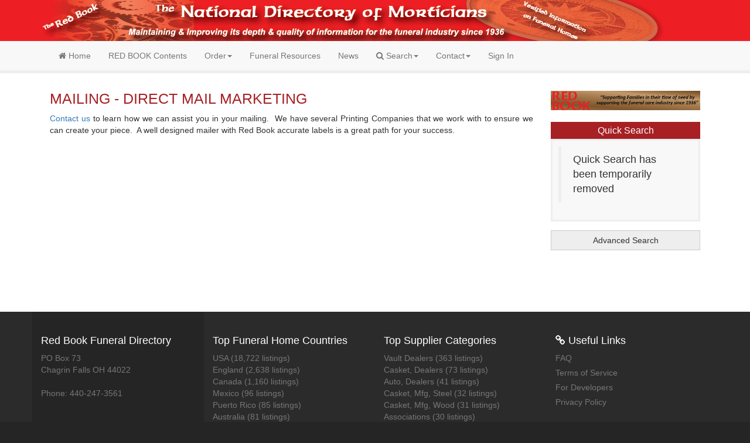

--- FILE ---
content_type: text/html; charset=utf-8
request_url: https://www.redbookfuneraldirectory.com/order/labels
body_size: 8658
content:

<!DOCTYPE html>
<html xmlns="http://www.w3.org/1999/xhtml">
<head><title>
	Redbook Funeral Directory :: Redbook Funeral Directory :: Order Labels
</title><link type="text/css" rel="stylesheet" media="all" href="//maxcdn.bootstrapcdn.com/bootstrap/3.3.6/css/bootstrap.min.css" /><link href="//fonts.googleapis.com/css?family=Open+Sans:400,700,600" rel="stylesheet" type="text/css" /><link type="text/css" rel="stylesheet" media="all" href="//maxcdn.bootstrapcdn.com/font-awesome/4.6.3/css/font-awesome.min.css" /><meta name="viewport" content="width=device-width, initial-scale=1.0" /><meta http-equiv="X-UA-Compatible" content="IE=Edge,chrome=1" /><link rel="shortcut icon" type="image/x-icon" href="../Resources/favicon.ico" /><link href="/Telerik.Web.UI.WebResource.axd?d=PMrIT5dOWaVYIcpFWUE4nOXIb11wdcYINZqjQF6DnHpuVA7IPw3ejIVvZ-oK-480lQ_Wm6PH3iM5yHpyPoasHhoATj-G29XOMox1Oq83J5Do_DbBq6VvbEENxON9s5lX0&amp;t=638840910637275692&amp;compress=1&amp;_TSM_CombinedScripts_=%3b%3b%7c637242794661140317%3a1b0f547c" type="text/css" rel="stylesheet" /></head>
<body id="ctl00_ctl00_body">
	<form method="post" action="./labels" id="aspnetForm">
<div class="aspNetHidden">
<input type="hidden" name="ctl00_ctl00_ctl13_TSSM" id="ctl00_ctl00_ctl13_TSSM" value="" />
<input type="hidden" name="__EVENTTARGET" id="__EVENTTARGET" value="" />
<input type="hidden" name="__EVENTARGUMENT" id="__EVENTARGUMENT" value="" />
<input type="hidden" name="__VIEWSTATE" id="__VIEWSTATE" value="Yhj35CJrjvtXN+Um0TXX0pXnRr/Wn8IsPZhBd0dp9SUj9r1QbVK7Ae0g4CtVU//jx7BTmTy6OBb8B1PThMhA5CSHlR2ZHxcBJ5Kg9RAZdWULf1/18IaxeMEqFddJD+OAGo5P366uB4ya0Klr6LKPS9lCXWOgpoe+blz51Bs9BhKxmqgLDcGWd9T+Ycl7o0Ky2w0ebfPuCl9krJcveBKW45F1QxUbZ+O/2dKOeLAWUNV1sAcqstDD7MrtRaD210uK9Sbr5yqzU7jXpHacgs5ZaRmiRGt8GnI6n4NOzpDpu4WBZj6vI1zo9XKshDykW52STuYHqMjtHTOKeEs7l8S+oDGfOUdpYwccak3M6JiRe2abPsmuEkBH68oM9MQUbDc2PmXDVUcn3u9ADW6/EMG/m7Ba0Si6OFyF1FsPTaQlw9r7h3b2oawf5y3hXo/C2KQbdj8nG520rQX5ml7ryY4WjlSUQLl2Fqye2QoYIxG996keg17+G43hBX9Dp4XQwXoF8I53ZsU84IBYZmnj6zganExOR73cvaQowrSSlfetfhZkxn+ye/NPfB+8OykomDOlckKdcrUNYi8yGOA1war5QwhgRafvd3AIVlPycDZwNDdRSwvRWXZsqlVqchWPrKgaE1UiIANUWvK9akXtjqdfXKrxbFkHeYMEjtitdM3GOlwWwX6ndKVMg72gFDpdZsYK2jsqn/fl6f6ZqVi/Ci0wBZ9ooJ3Ir5YQe9htfErcdcG+HagCbkBS1hEEBWSUFLasg7erC92fIaxmiVk51KWSU7MpLe6UbF9pEn/aLugDwxPT/3jexqarNtIPAnpEmiuW2JIB7y4tq8b8Nb/TZ0fArUNA0AtHz4I6S1fXrbOhtgSdRS7KcHAfQv6j4iZyhrIpjyTp0ZWRnDCQcd5ZhaMsgG76a807QCKGPm2Qv7BtY4E6kDNgoL1vcN7fQOAbtJS+Ao1igVupCqx4jny0TStI/smfszeLKNg9lyxlvVV5dgYJAG6h/6PKJw4rMkMI31D4w7Ywjh4rtYZgdTK3h/IqyA==" />
</div>

<script type="text/javascript">
//<![CDATA[
var theForm = document.forms['aspnetForm'];
if (!theForm) {
    theForm = document.aspnetForm;
}
function __doPostBack(eventTarget, eventArgument) {
    if (!theForm.onsubmit || (theForm.onsubmit() != false)) {
        theForm.__EVENTTARGET.value = eventTarget;
        theForm.__EVENTARGUMENT.value = eventArgument;
        theForm.submit();
    }
}
//]]>
</script>



<script src="/ScriptResource.axd?d=NJmAwtEo3Ipnlaxl6CMhvjr_wHjMtMHE4hNC_UoJRt1UePFKrZW93QLiCy4KA_B0N2NW6e721Qvg5JjBpyvOo9WIgROvMGpNUe_dSt-w5VZfir7C9mj6GVEY05v6VsM5ZSrrinpb0SXbBjzIm-aX_FTLm-3UTcWpDl5EmBQuN4U1&amp;t=5c0e0825" type="text/javascript"></script>
<script src="/ScriptResource.axd?d=dwY9oWetJoJoVpgL6Zq8OAME5XjK7ldy2FTYooFASdI9O2cLZrPfyaTMOWYXcSaYiHKmJMpM2yvJ0aMnHvxTEhIBMWskI6x49FO--A5__iwnicFdP1xz1YdnSv4joCCE-4V_Q8-7KfSPlqDYqzTZXDgEK1wRWDsdZdTgMCwjpJc1&amp;t=5c0e0825" type="text/javascript"></script>
<script src="/ScriptResource.axd?d=tUs9KHah7tF4UdNQrWivbTzmKCHccgGL3GqiL7OHT-n6N29GyqMN9jaaODRBnXDriHna79OFvDh4biYLXMNywoQAXd9uRKoMfrpnqSuSgPMW2bKoQ2QwgGt-3t2L6nnKpwv2nUlJBiOoPpKBDQDoUg2&amp;t=ffffffff93d1c106" type="text/javascript"></script>
<script src="/ScriptResource.axd?d=nv7asgRUU0tRmHNR2D6t1J23mRC4cqoOWw0K52ndjnMvP1T8CxHoj-49Feluxl5C-88pXLO5TZt1Vrz6N1_BeeM6hOkV0khqBCEKuCpCArEV5pvnaMJyWSZaXAugXr5-5qvHtCU_GwFFbFrWK_dq3Q2&amp;t=ffffffff93d1c106" type="text/javascript"></script>
<div class="aspNetHidden">

	<input type="hidden" name="__VIEWSTATEGENERATOR" id="__VIEWSTATEGENERATOR" value="4E8BA94C" />
	<input type="hidden" name="__EVENTVALIDATION" id="__EVENTVALIDATION" value="iP76S6r+d6d+p6yBxBeRpxqEy3ILdo2rKjui0c3gqmgozfJYO8EN6emS5pm0i/SfLPHKXID4VQ1W1GXVaXdofNm9mXnbBaSghX5iuQirkFGC6/Ny0Kou1JI2gNQ2Znic" />
</div>
		<script type="text/javascript">
//<![CDATA[
Sys.WebForms.PageRequestManager._initialize('ctl00$ctl00$ctl08', 'aspnetForm', [], [], [], 90, 'ctl00$ctl00');
//]]>
</script>


		
		<header>
			<div class="logo"></div>
			<div class="menu">
					<nav class="navbar navbar-default" id="ctl00_ctl00_tmenu" role="navigation" style="z-index:1009;">
	<div class="container">
		<div class="navbar-header">
			<button class="navbar-toggle" type="button" data-toggle="collapse" data-target=".tmenu"><span class="icon-bar"></span><span class="icon-bar"></span><span class="icon-bar"></span></button>
		</div><nav class="collapse navbar-collapse tmenu">
			<ul class="nav navbar-nav" role="menubar">
				<li role="menuitem"><a href="/"><i class="fa fa-home"></i> Home</a></li><li role="menuitem"><a href="/contents">RED BOOK Contents</a></li><li class="dropdown" role="menuitem"><a class="dropdown-toggle" data-toggle="dropdown" href="#" role="button">Order<span class="caret"></span></a><ul class="dropdown-menu" role="menu">
					<li role="menuitem"><a href="/order/book">Order a Book</a></li><li class="active" role="menuitem"><a href="/order/labels">Order Labels <span class="sr-only">(current)</span></a></li>
				</ul></li><li role="menuitem"><a href="/funeral-resources">Funeral Resources</a></li><li role="menuitem"><a href="/news">News</a></li><li class="dropdown" role="menuitem"><a class="dropdown-toggle" data-toggle="dropdown" href="#" role="button"><i class="fa fa-search"></i> Search<span class="caret"></span></a><ul class="dropdown-menu" role="menu">
					<li role="menuitem"><a href="/directory/search">Funeral Homes</a></li><li role="menuitem"><a href="/directory/supplies">Supplies</a></li>
				</ul></li><li class="dropdown" role="menuitem"><a class="dropdown-toggle" data-toggle="dropdown" href="#" role="button">Contact<span class="caret"></span></a><ul class="dropdown-menu" role="menu">
					<li role="menuitem"><a href="/contact">Contact Us</a></li><li role="menuitem"><a href="/corrections">Corrections</a></li>
				</ul></li><li role="menuitem"><a href="/member/login.aspx">Sign In</a></li>
			</ul>
		</nav>
	</div>
</nav>
			</div>
		</header>
		

		<div class="body">
			<div class="container">
				
	<div class="col-md-9 main">
		
	<div id="ctl00_ctl00_cp_cp_Text" class="cmsText" style="width:100%;">
	<h1>Mailing - Direct MAIL Marketing </h1>
<p><a href="https://www.redbookfuneraldirectory.com/contact" target="_self">Contact us</a> to learn how we can assist you in your mailing.&nbsp; We have several Printing Companies that we work with to ensure we can create your piece.&nbsp; A well designed mailer with Red Book accurate labels is a great path for your success.</p>
</div>

	</div>
	<div class="col-md-3 quickSearch">
		<span id="ctl00_ctl00_cp_ctl00_QuickSearch"><div id="ctl00_ctl00_cp_ctl00_QuickSearch_view">
	<div id="ctl00_ctl00_cp_ctl00_QuickSearch_view_car" class="qsCarousel carousel" data-ride="carousel" data-interval="5000">
		<div class="carousel-inner" role="listbox">
			<div class="item active">
				
				<a class="itm" style='background-image:url(/Documents/QuickSearch/ea04e74e-e550-429c-8646-213be47aa990.png)' href='' target="REDBOOK"></a>
			
			</div>
		</div>
	</div>
</div></span>

		<div class="searchbar">
			<h3>Quick Search</h3>
			<div class="qs">
				<blockquote>Quick Search has been temporarily removed</blockquote>

			</div>
		</div>
		<a class="btn btn-default btn-block" href="../Directory/Search.aspx">Advanced Search</a>
		<div class="text">
			<div id="ctl00_ctl00_cp_SearchBottom" class="cmsText" style="width:100%;">
	
</div>
		</div>
		<div role="dialog" aria-hidden="true" data-keyboard="true" data-backdrop="true" id="ctl00_ctl00_cp_TOSModal" tabindex="-1" class="modal fade">
	<div class="modal-dialog">
		<div class="modal-content">
			<div class="modal-header">
				<button class="close" type="button" data-dismiss="modal" aria-hidden="true">&times;</button><h4 class="modal-title" id="ctl00_ctl00_cp_TOSModal_ht">
					Terms of Service
				</h4>
			</div><div class="modal-body" id="ctl00_ctl00_cp_TOSModal_body">
				
				<div id="ctl00_ctl00_cp_TOSModal_ctl01_TOSText" class="cmsText" style="width:100%;">
					<h1 style="text-align: center;">National Directory of Morticians Inc. Terms &amp; Conditions for&nbsp;RedBookFuneralDirectory.com&nbsp;<br />
<small>(Publishers of THE RED BOOK)</small></h1>
<p style="text-align: center;"><strong>TERMS &amp; CONDITIONS FOR USE OF NATIONAL DIRECTORY OF MORTICIANS Inc.,<br />
Red Book Online Funeral Directory</strong></p>
<p style="text-align: left;">By submitting a search for a funeral home and/or funeral industry company, The National Directory of Morticians, herein referred to as NDM and/or its list Broker, and you herein after referred to as Customer, agree to the following terms and conditions.</p>
<h2 style="text-align: center;">LIMITED LICENSE FOR USE OF ELECTRONIC INFORMATION</h2>
<p style="text-align: left;">Customer agrees not to sell, lease, lend or otherwise distribute any part or in any format of the information provided by NDM to any other individual or entity.</p>
<h4 style="text-align: center;">Authorized Use: </h4>
<p style="text-align: left;">NDM grants Customer, nontransferable and nonexclusive license to possess and use of information provided by NDM Inc. for Customer's own purposes.</p>
<h4 style="text-align: center;"><span style="line-height: 1.42857;">Unauthorized Use:&nbsp;</span></h4>
<ol>
    <li style="text-align: left;"><span style="line-height: 1.42857;">&nbsp;</span><span style="line-height: 1.42857;">Any use other than described in Authorized Use and/or Customer Responsibilities is an Unauthorized Use and will result in legal prosecution to the fullest extent and to include but not limited to Penalties for Unauthorized Use Paragraph.<br />
    <br />
    </span></li>
    <li style="text-align: left;">Customer understands collected information for purposes of marketing device, database gathering vehicle, classified directory, direct mail marketing or for advertising conveyed by telephonic, mechanical or electronic means is unauthorized and will result in legal prosecution to the fullest extend and to include but not limited to Penalties for Unauthorized Use Paragraph.</li>
</ol>
<p>&nbsp;</p>
<h4 style="text-align: center;">Customer Responsibilities:</h4>
<p>Customer understands it is an express condition of this Agreement that in using the NDM Information that any use of said Information that competes with NDM, including but not limited to electronic, paper, telephonic, mail list and/or rental services, will result in legal prosecution to the fullest extent and to include but not limited to Penalties for Unauthorized Use paragraph.</p>
<p>Except to the extent specifically authorized in writing by NDM, Customer cannot share, sell or otherwise distribute the NDM Information and Customer is responsible to NDM for any unauthorized use of information. Customer agrees and warrants that: a) Customer will not provide access to any portion of the NDM information to any unauthorized party without the prior written consent of NDM; b) Customer shall use best efforts to prevent the misuse and unauthorized use of the NDM information; c) Customer shall not name NDM or its affiliated companies or refer to the use of NDM information in any advertisements, promotional or marketing material; and d) Customer shall indemnify and hold harmless NDM, its affiliated companies and their respective officers, employees and agents ("Indemnified Parties") against any loss, liability, damage, cost or expense (including, but not limited to, reasonable attorneys' fees and legal costs) suffered or incurred by any Indemnified Party, arising out of or in any way related to Customer use of the NDM Materials or the breach of this Agreement.</p>
<h4 style="text-align: center;">Penalties for Unauthorized Use:</h4>
<p>For each unauthorized use or distribution mentioned in the preceding paragraphs of any information furnished under this agreement, Customer agrees to pay, but is not limited to paying, NDM an amount equal to NDM normal Electronic Mailing Label charges at the time of such use, plus a 1000% penalty payment, plus any and all moneys collected by the Customer for the unauthorized use. Customer further agrees to reimburse NDM for all damages, court costs and attorney's fees incurred in obtaining relief and/or compensation for unauthorized use of any labels by Customer and/or to any parties the Customer distributed. For all other breaches of this agreement by Customer, The National Directory of Morticians shall have all remedies afforded by applicable law.</p>
<h4 style="text-align: center;">WARRANTIES AND LIMITATION OF LIABILITIES</h4>
<p>
All information is taken by Customer as is and NDM MAKES NO WARRANTY, EXPRESSED OR IMPLIED, OF MERCHANTABILITY OR OF FITNESS FOR ANY PARTICULAR PURPOSE regarding information or counts.</p>
<p>NDM makes no warranty on its information and Customer agrees to be responsible for determining that all information provided by NDM is sufficiently accurate for Customer's use.</p>
<h4 style="text-align: center;">GENERAL</h4>
<p>This policy may be amended from time to time at the sole discretion of NDM.</p>
<p>This Agreement shall be governed and construed by the laws of the State of Ohio, United States of America without regard to any conflicts of law principles. Additionally, any action relating to any provision of this Agreement or Customer use of NDM Labels shall be in a court located within Geauga County, Ohio, United States of America.</p>
<p style="text-align: center;"><strong>THE NATIONAL DIRECTORY OF MORTICIANS, Inc.<br />
P.O. BOX 73 ~ CHAGRIN FALLS, OHIO 44022 (440) 247-3561 FAX (440) 247-0164</strong></p>
				</div>
			
			</div><div class="modal-footer">
				
				<input type="submit" name="ctl00$ctl00$cp$TOSModal$ctl02$ctl00" value="Close" onclick="$(&#39;#ctl00_ctl00_cp_TOSModal&#39;).modal(&#39;hide&#39;); return false;" class="btn btn-warning" />
			
			</div>
		</div>
	</div>
</div>
		<script type="text/javascript">
			function doTOS() {
				$find("ctl00_ctl00_cp_TOSModal").show();
			}
		</script>
	</div>

			</div>
		</div>

		
		<footer>
			<div class="container">
				<div class="row">
					<div class="col-md-3 addr">
						<h4>Red Book Funeral Directory</h4>
						<address>
						PO Box 73<br />Chagrin Falls OH 44022
						</address>
						<p>Phone: 440-247-3561</p>
					</div>
					<div class="col-md-3">
						<h4>Top Funeral Home Countries</h4>
						<ul><li>USA (18,722 listings)</li><li>England (2,638 listings)</li><li>Canada (1,160 listings)</li><li>Mexico (96 listings)</li><li>Puerto Rico (85 listings)</li><li>Australia (81 listings)</li></ul>
					</div>
					<div class="col-md-3">
						<h4>Top Supplier Categories</h4>
						<ul><li>Vault Dealers (363 listings)</li><li>Casket, Dealers (73 listings)</li><li>Auto, Dealers (41 listings)</li><li>Casket, Mfg, Steel (32 listings)</li><li>Casket, Mfg, Wood (31 listings)</li><li>Associations (30 listings)</li></ul>
					</div>
					<div class="col-md-3">
						<h4>&#xf0c1; Useful Links</h4>
						<a href="../faq">FAQ</a><a href="../terms-of-service">Terms of Service</a><a href="../for-developers">For Developers</a><a href="../PrivacyPolicy.aspx">Privacy Policy</a>
					</div>
				</div>
			</div>
			<div class="copyright">
				Copyright &#xf1f9; 1936 - 2026 The National Directory of Morticians. All rights reserved.
			</div>
		</footer>
		

		
	

<script src="//ajax.googleapis.com/ajax/libs/jquery/2.2.4/jquery.min.js" type="text/javascript"></script>
<script src="//maxcdn.bootstrapcdn.com/bootstrap/3.3.6/js/bootstrap.min.js" type="text/javascript"></script>
<script src="/WebResource.axd?d=XvQxmsOEkPXXRJwIY-kA-qdcGq0zWjU_sO4w23x4dQOg1q5s2lyoNctpmMJeQs7GpFnxu2HzwpxNWPRK2-fUzLMAjSTxBfeOjKWwp0aK5aiM84MUoR-ROu5F_c-hUQ_rUctjHDS9XCZfqnbEuhTa7JEL5_usi19YFqV80z9pLQE1&amp;t=637323913035106577" type="text/javascript"></script>
<script src="/WebResource.axd?d=6-GIF_HKDb1GqIIvuRjXQLSPBwQbEABqeEczt_GH7QkJcUggRMhaCRwY3zU9ESj4pAwPFA-TYgGpXQxj_8Fxs6BwF0omYvy9uyyPCFxn6aO1GqjmWn6OZUae1Wd-4iGec_Ij8TqLhHbe-HB_qe1zYKzXSPVI7hqpTpi_HYIxIgk1&amp;t=637323913035106577" type="text/javascript"></script>
<script type="text/javascript">
//<![CDATA[
;(function() {
                        function loadHandler() {
                            var hf = $get('ctl00_ctl00_ctl13_TSSM');
                            if (!hf._RSSM_init) { hf._RSSM_init = true; hf.value = ''; }
                            hf.value += ';|637242794661140317:1b0f547c';
                            Sys.Application.remove_load(loadHandler);
                        };
                        Sys.Application.add_load(loadHandler);
                    })();Sys.Application.add_init(function() {
    $create(DecisiveComputing.Carousel, null, null, null, $get("ctl00_ctl00_cp_ctl00_QuickSearch_view_car"));
});
Sys.Application.add_init(function() {
    $create(DecisiveComputing.Modal, null, null, null, $get("ctl00_ctl00_cp_TOSModal"));
});
//]]>
</script>
</form>
</body>
</html>


--- FILE ---
content_type: text/css
request_url: https://www.redbookfuneraldirectory.com/Telerik.Web.UI.WebResource.axd?d=PMrIT5dOWaVYIcpFWUE4nOXIb11wdcYINZqjQF6DnHpuVA7IPw3ejIVvZ-oK-480lQ_Wm6PH3iM5yHpyPoasHhoATj-G29XOMox1Oq83J5Do_DbBq6VvbEENxON9s5lX0&t=638840910637275692&compress=1&_TSM_CombinedScripts_=%3b%3b%7c637242794661140317%3a1b0f547c
body_size: 4123
content:
/* START  */
body{font-family:Verdana,Helvetica,"Open Sans",Arial,sans-serif,FontAwesome;margin:0;background-color:#252525;}body.embed{background-color:#fff !important;margin:20px !important;}h1{font-size:1.8em;text-transform:uppercase;color:#a72024;}h1:first-child{margin-top:0;padding-top:0;}h2{font-size:1.5em;text-transform:uppercase;}span.red{color:#a72024;}.demphasize{font-size:11px;color:#777;}.last{margin-bottom:15px;}.color{color:#fff !important;}.color a{color:#fff !important;}.color.red{background-color:#a72024 !important;}.color.gray{background-color:#777 !important;}.color.green{background-color:#5cb85c !important;}.color.blue{background-color:#5bc0de !important;}.color.yellow{background-color:#f0ad4e !important;}.color.black{background-color:#252525 !important;}header{padding-bottom:30px;background-color:#fff;}header .logo{text-align:center;background-color:#ed1f24;background-image:url('Resources/../Documents/Banner.png');background-repeat:no-repeat;background-position:top center;min-height:70px;}header .menu{min-height:50px;background-color:#f8f8f8;border-bottom:solid 5px #eee;z-index:10000;}header .menu .navbar{margin-bottom:0;border:none;background-color:transparent;}header .menu .navbar.navbar-default .navbar-nav>.active>a,header .menu .navbar.navbar-default .navbar-nav>.active>a:focus,header .menu .navbar.navbar-default .navbar-nav>.active>a:hover{background-color:#eee;}header.member .menu{background-color:#252525;background-repeat:repeat-x;min-height:50px;border:none;z-index:100000;}header.member .menu .navbar.navbar-inverse{background-image:url('Resources/MenuBk.png');background-repeat:repeat-x;border:none !important;z-index:100001;}header.member .menu .navbar.navbar-inverse .navbar-brand{padding-top:0 !important;padding-bottom:0 !important;}header.member .menu .navbar.navbar-inverse .navbar-text{margin:0;background-color:transparent !important;}header.member .menu .navbar.navbar-inverse .navbar-text a{color:#eee !important;cursor:default;}header.member .menu .navbar.navbar-inverse .navbar-text a:hover{background-color:transparent !important;}header.member .menu .navbar.navbar-inverse .navbar-nav>li>a{color:#fff !important;}header.member .menu .navbar.navbar-inverse .navbar-nav>li>a:hover,header.member .menu .navbar.navbar-inverse .navbar-nav>li>a:focus{color:#333;background-color:#a72024 !important;}header.member .menu .navbar.navbar-inverse nav.navbar-collapse.mnu.collapse.in{background-color:#777;}header.member .menu .navbar.navbar-inverse .dropdown-menu{background-color:#eee;}header.member .menu .navbar.navbar-inverse .dropdown-menu .divider{background-color:rgba(0,0,0,.15);}footer{border-top:solid 30px #fff;color:#777;background-color:#2b2b2b;}footer a{color:#777;display:block;margin-bottom:5px;}footer a:hover,footer a:active{color:#fff;}footer .col-md-3{padding-top:40px;padding-bottom:15px;}footer .col-md-3 h4{color:#fff;margin-top:0;padding-top:0;}footer .col-md-3.addr{background-color:#252525;padding-bottom:55px;}footer .copyright{text-align:center;font-size:11px;border-top:solid 1px #777;padding:15px;background-color:#252525;}footer .copyright a{display:inline;}footer ul{list-style-type:none;margin:0;padding:0;}.body{position:relative;background-color:#fff;}.body h1,.body h2,.body h3,.body h4{text-align:left;}.body .main{position:relative;}.body .quickSearch .searchbar{position:relative;margin-bottom:15px;}.body .quickSearch .searchbar h3{font-size:16px;text-align:center;background-color:#a72024;color:#fff;padding:6px;margin:0;}.body .quickSearch .searchbar h3 em{display:inline-block;color:#eee;padding-right:5px;}.body .quickSearch .searchbar .qs{padding:10px;background-color:#f8f8f8;border:solid 3px #eee;}.body .quickSearch .searchbar .qs .row{margin-left:-5px;margin-right:-5px;}.body .quickSearch .searchbar .qs .row .col-xs-6{padding-right:5px;padding-left:5px;}.body .quickSearch .searchbar .qs em{display:block;margin-bottom:10px;}.body .quickSearch .searchbar .qs .checkbox{margin-bottom:15px;}.body .quickSearch .text{margin-top:25px;}.body .carousel{position:relative;}.body .carousel.qsCarousel{margin-bottom:20px;}.body .carousel.qsCarousel .item .itm{display:block;width:100%;padding-top:12.8%;background-color:#eee;background-size:contain;background-position:center;background-repeat:no-repeat !important;}.body .carousel.qsCarousel .carousel-control{width:10%;}.body .carousel.qsCarousel .carousel-control .glyphicon{font-size:20px;margin-top:-10px;}.body .smaller{font-size:smaller;}.body .toc{margin-bottom:10px;}.body .toc a{margin-bottom:10px;display:inline-block;}.body .contentItem .return{display:block;margin-top:25px;}.body .itemLink{color:#333 !important;}.body .itemLink h2{margin-bottom:0;padding-bottom:0;}.body .itemLink .dt{color:#777;display:block;margin:3px 0 4px 0;padding:0;}.body .itemLink .dt em{font-size:smaller;display:inline-block;padding-right:5px;}.body .results ul{list-style-type:none;margin:0;padding:0;}.body .results ul li{margin:25px 0 0 0;}.body .results ul li .alert p{margin-top:10px;text-align:center;}.body .results ul li .alert p em{font-weight:700;}.body .results ul li img{float:right;width:125px;height:125px;margin:2px;overflow:hidden;background-color:#fff;border:solid 1px #2b2b2b;margin-left:15px;}.body .results ul li h2{margin:0 0 3px 0;padding:0;font-size:16px;}.body .results ul li address{padding:0;margin:0;}.body .results ul li span.link{cursor:pointer;color:#428bca;font-style:italic;}.body .results ul li span.link:hover{text-decoration:underline;}.body .results ul li p{margin:0 0 5px 0;}.body .results ul li p:last-child{padding-bottom:0;margin-bottom:0;}.body .results ul li.bold{background-color:#eee;padding:10px;}.body .results ul li.bold h2{color:#a72024;}.body .results ul li.profile{min-height:140px;}.body .results ul li.sep{text-align:center;background-color:#2b2b2b;padding:0;margin-top:30px;height:1px;}.body .results ul li.sep em{display:inline-block;margin-left:auto;margin-right:auto;background-color:#fff;padding:0 5px 0 5px;position:relative;top:-10px;}.body .stripe{border-bottom:solid 2px #e3e3e3;border-top:solid 2px #e3e3e3;padding:8px;text-align:center;}.body .stripe.b{border-top:0;}.body .stripe.mb{margin-bottom:10px;}.body .stripe section.inline{display:inline-block;margin:0 20px 0 20px;padding:0;}.body .stripe .form-inline{margin-bottom:0;}.body .thumbList div a{color:#333;}.body .thumbList div a:hover{text-decoration:none;}.body .thumbList div a.btn-primary{color:#fff;}.body .thumbList div.item{width:100%;border:solid 1px #e3e3e3;background-color:#f5f5f5;margin-bottom:20px;text-align:left;padding:0;cursor:pointer;}.body .thumbList div.item p{margin-bottom:6px;}.body .thumbList div.item p:last-child{margin-bottom:0;padding-bottom:0;}.body .thumbList div.item p.notes{font-size:13px;}.body .thumbList div.item .content{padding:8px;}.body .thumbList div.item .content ul.aff{list-style-type:none;font-size:13px;margin:0 0 6px 0;padding:0;}.body .thumbList div.item .content ul.aff li:before{content:"";display:inline-block;padding-left:-15px;width:15px;}.body .thumbList div.item .hdr{background-color:#5cb85c;color:#fff;padding:8px;}.body .thumbList div.item .hdr.success{background-color:#5cb85c;}.body .thumbList div.item .hdr.info{background-color:#5bc0de;}.body .thumbList div.item .hdr.danger{background-color:#881524;}.body .thumbList div.item .hdr.warning{background-color:#f0ad4e;}.body .thumbList div.item .hdr .checkbox{margin:0;}.body .thumbList div.item .ftr{background-color:#e3e3e3;padding:8px;font-size:12px;}.body .tasks td p{line-height:normal;margin-bottom:3px;}.cmsText{position:relative;min-height:50px;text-align:justify;}.cmsText h1:first-child{margin-top:0;padding-top:0;}.cmsText .missing{color:#a72024;}.form{position:relative;min-height:50px;}.form span.glyphicon{color:#a72024;display:inline-block;padding-left:3px;font-size:12px;}.form textarea{min-height:100px;}.form h4{border-top:solid 2px #e3e3e3;border-bottom:solid 2px #e3e3e3;padding:5px 0;}.form.grid .btn-toolbar{text-align:right;}.form.grid .btn-toolbar .btn{float:none;}.form .btn-toolbar{text-align:right;}.form .btn-toolbar .btn{float:none;margin-bottom:5px;}.form.login .btn-toolbar{text-align:left;}.form .tos{text-align:right;font-size:12px;}.form .tos div.checkbox{display:inline-block;padding-right:5px;}.form .tos a{cursor:pointer;}.form .dropdown-menu li label.checkbox{margin:2px 20px !important;}.form label{display:block;}.form label.control-label span{font-style:italic;font-size:smaller;font-weight:normal;}.form label.checkbox-inline,.form label.radio-inline{display:inline-block;}.form-inline{margin-bottom:15px;text-align:center;}.form-inline.l{text-align:left;}.form-inline .form-group{margin-left:10px;}.form-inline .form-group:first-child{margin-left:0;}.form-inline .form-group label{display:inline-block;padding-right:5px;}.form-inline .form-group div[multiple=multiple]{display:inline-block;}.form-inline .btn{margin-left:10px;}.form-inline .RadPicker{display:inline-block;width:150px !important;}.form-inline .RadInput{display:inline-block !important;width:150px !important;}.form-inline .chklist{width:200px;display:inline-block;text-align:left;}.form-inline .chklist .input-group-btn{width:1%;}.form-inline .chklist .dropdown-menu{width:auto !important;}.form-inline .RadUpload{display:inline-block;}.form-horizontal .form-control-static.control-label{text-align:left;}.form-control{border-radius:0;}.alert{border-radius:0;padding:10px;}.btn{border-radius:0 !important;}.btn.btn-default{background-color:#eee;}.btn.btn-primary{background-color:#a72024;border-color:#a72024;}.btn.btn-success{background-color:#5cb85c;border-color:#5cb85c;}.btn.btn-warning{background-color:#f0ad4e;border-color:#f0ad4e;}.btn.btn-info{background-color:#5bc0de;border-color:#5bc0de;}.btn.btn-danger{background-color:#881524;border-color:#881524;}.table{margin-bottom:0;border:0;}.table thead th{background-color:#a72024;color:#fff;border-left:none;border-right:none;}.table thead th.rgSorted{background-color:#881524 !important;}.table thead th.rgSorted.desc a::after{content:" " !important;}.table thead th.rgSorted.asc a::after{content:" " !important;}.table thead th a{color:#fff;}.table tr td{border-left:none;border-right:none;border-bottom:0;}.table tr td p{margin-bottom:5px;}.table tr td h4{margin:0;padding:0;display:inline-block;font-size:16px;}.table tr td h4 a{cursor:pointer;}.table tr td .ph{white-space:nowrap;}.table tr.sel td{font-weight:bold;}.table tr.sel td h4{font-weight:bold;}.table .rgCommandCell{border:none !important;padding:0 0 8px 0 !important;}.table.rowSel td{cursor:pointer !important;}.panel{border-radius:0;}.panel .panel-heading{border:none;border-radius:0;}.panel .panel-heading a{color:#fff;}.panel.panel-primary{border-color:#a72024;}.panel.panel-primary .panel-heading{background-color:#a72024;color:#fff;}.panel.panel-success{border-color:#5cb85c;}.panel.panel-success .panel-heading{background-color:#5cb85c;color:#fff;}.panel.panel-warning{border-color:#f0ad4e;}.panel.panel-warning .panel-heading{background-color:#f0ad4e;color:#fff;}.panel td.rgCommandCell{padding:10px !important;}.panel .table thead th{background-color:#fff;color:#333;font-weight:bold;border-bottom:solid 1px #e3e3e3;border-top:solid 2px #e3e3e3;}.input-group-addon{border-radius:0;}.well{padding:8px;border-radius:0;}.contextMenu li em.fa{color:#5bc0de;}.contextMenu li a{cursor:pointer;}.modal .modal-content{border-radius:0;}.modal .modal-content .modal-header{border:none;background-color:#a72024;color:#fff;}.modal .modal-content .modal-header h4{border:none !important;}.modal .modal-content .modal-header button.close{color:#fff;opacity:.9;}.modal .modal-content .modal-footer{background-color:#f8f8f8;}.modal .modal-content .modal-footer .btn-toolbar{text-align:right;display:inline-block;}.nav.nav-tabs{border-bottom-color:#a72024;}.nav.nav-tabs li a{border-radius:0;border-color:#e3e3e3;border-bottom-color:#a72024;background-color:#f5f5f5;}.nav.nav-tabs li.active a{background-color:#a72024;color:#fff;}.RadInput,.RadInput_Bootstrap{display:block !important;font-family:Verdana,Helvetica,"Open Sans",Arial,sans-serif,FontAwesome !important;width:100% !important;}.RadInput .riTextBox,.RadInput_Bootstrap .riTextBox{border-radius:0 !important;}.RadInput .riTextBox.fw,.RadInput_Bootstrap .riTextBox.fw{width:100% !important;}.RadComboBox{display:block !important;width:100% !important;font-family:Verdana,Helvetica,"Open Sans",Arial,sans-serif,FontAwesome !important;}.RadComboBox .rcbInputCell,.RadComboBox .rcbArrowCell{border-radius:0 !important;}.RadComboBox .rcbInput{font-family:Verdana,Helvetica,"Open Sans",Arial,sans-serif,FontAwesome !important;}.RadComboBox .rcbInner{border-radius:0 !important;}.RadComboBox .rcbActionButton{border-radius:0 !important;background-color:#f5f5f5 !important;}.RadComboBox .rcbActionButton .t-font-icon{font-family:FontAwesome !important;}.RadComboBox .rcbActionButton .t-font-icon:before{font-family:FontAwesome;}.RadComboBox .rcbActionButton .t-font-icon.t-i-arrow-down:before{content:"" !important;}.RadComboBoxDropDown{font-family:Verdana,Helvetica,"Open Sans",Arial,sans-serif,FontAwesome !important;}.RadPicker .rcCalPopup,.RadPicker_Bootstrap .rcCalPopup{border-radius:0 !important;background-color:#f5f5f5;padding:0 8px;}.RadGrid{border:none !important;}.RadGrid .rgCommandCell{border:none !important;padding:0 0 8px 0 !important;}.RadGrid thead th{padding:8px !important;}.RadGrid thead th.rgSorted{background-color:#881524 !important;}.RadGrid .rgRow>td,.RadGrid .rgAltRow>td,.RadGrid .rgFooter>td{padding:8px !important;}.RadUpload .ruFakeInput{border-radius:0 !important;height:34px !important;padding:6px 12px !important;line-height:1.42857143 !important;font-size:14px !important;font-family:Verdana,Helvetica,"Open Sans",Arial,sans-serif,FontAwesome !important;}.RadUpload .ruButton{padding:6px 12px !important;font-size:14px !important;font-family:Verdana,Helvetica,"Open Sans",Arial,sans-serif,FontAwesome !important;line-height:1.42857143 !important;border-radius:0 !important;background-color:#5cb85c !important;border-color:#5cb85c !important;color:#fff !important;height:34px !important;}.dropZone{margin:10px 0 15px 0;padding:15px;background-color:#5cb85c;color:#fff;}.RadTreeView{font-family:Verdana,Helvetica,"Open Sans",Arial,sans-serif,FontAwesome !important;}.ebookSearch{position:relative;}.ebookSearch .menu .input-group-btn{background-color:#eee;border:solid 1px #ccc;border-right:none;padding:0 5px;}.ebookSearch .menu .input-group-addon{padding:0;border:none;}.ebookSearch .menu .input-group-addon button.btn{border-left:0;}.ebookTOC a,.ebookTOC span{display:block;color:#333;}.ebookTOC a.bold,.ebookTOC span.bold{font-weight:bold;}.ebookTOC a.bold.fh,.ebookTOC span.bold.fh{font-size:larger;margin-top:5px;}.ebookTOC a.indent.one,.ebookTOC span.indent.one{margin-left:25px;}.ebookTOC a.indent.two,.ebookTOC span.indent.two{margin-left:50px;}.ebookHeader{margin-bottom:10px;padding-bottom:5px;border-bottom:solid 1px #e3e3e3;}.ebookHeader h3{text-align:right;margin-top:15px;margin-bottom:0;}.ebookWrapper .nav{font-size:smaller;}.ebookWrapper .nav.nav-pills{margin-bottom:20px;}.ebookWrapper .nav.nav-pills li a{border-radius:0;color:#a72024;cursor:pointer;}.ebookWrapper .nav.nav-pills li.active a{background-color:#a72024;color:#fff;}.ebookWrapper .ebook{width:100%;font-size:12px;}.ebookWrapper .ebook .bold{font-weight:bold;}.ebookWrapper .ebook .italic{font-style:italic;}.ebookWrapper .ebook .page{position:relative;}.ebookWrapper .ebook .page .column{overflow:hidden;position:relative;}.ebookWrapper .ebook .page .ad{display:flex;-ms-flex-wrap:nowrap;-webkit-flex-wrap:nowrap;flex-wrap:nowrap;cursor:pointer;position:relative;margin-bottom:8px;}.ebookWrapper .ebook .page .ad .col2{float:right;}.ebookWrapper .ebook .page .ad .content{-ms-flex:1;-webkit-flex:1;flex:1;}.ebookWrapper .ebook .page .ad:hover{background-color:#f5f5f5 !important;}.ebookWrapper .ebook .page .filler .col2{float:right;}.ebookWrapper .ebook .page .cont{font-size:11px;font-weight:bold;font-style:italic;}.ebookWrapper .ebook .page .cont .area{display:inline-block;float:right;}.ebookWrapper .ebook .page .country{border-top:solid 3px #333;border-bottom:solid 3px #333;display:table;font-weight:bold;width:100%;}.ebookWrapper .ebook .page .country span{display:table-row;}.ebookWrapper .ebook .page .country span :first-child{display:table-cell;text-align:center;}.ebookWrapper .ebook .page .country .name span{vertical-align:bottom;font-size:20px;padding:0 5px;}.ebookWrapper .ebook .page .country .name.only span{vertical-align:middle;}.ebookWrapper .ebook .page .country .code{text-align:center;}.ebookWrapper .ebook .page .state{border-top:solid 3px #333;border-bottom:solid 3px #333;padding:10px 0;overflow:hidden;cursor:pointer;}.ebookWrapper .ebook .page .state:hover{background-color:#f5f5f5 !important;}.ebookWrapper .ebook .page .state .name{text-align:center;font-weight:bold;font-size:20px;padding:0 5px;display:block;}.ebookWrapper .ebook .page .state .assn{font-size:8pt;font-weight:bold;display:block;text-align:center;}.ebookWrapper .ebook .page .state .assn p{margin:0;padding:0;}.ebookWrapper .ebook .page .city{padding:3px 0;cursor:pointer;}.ebookWrapper .ebook .page .city:hover{background-color:#f5f5f5 !important;}.ebookWrapper .ebook .page .city .name{font-weight:bold;}.ebookWrapper .ebook .page .city .name span{display:inline-block;text-align:right;padding-right:5px;width:35px;}.ebookWrapper .ebook .page .city .name em{font-weight:normal;font-style:italic;}.ebookWrapper .ebook .page .city .area{float:right;font-weight:bold;}.ebookWrapper .ebook .page .city .row{margin:0;}.ebookWrapper .ebook .page .city .row .col-xs-6:first-child{padding-left:40px;}.ebookWrapper .ebook .page .city .row .col-xs-6:last-child{padding-right:40px;text-align:right;}.ebookWrapper .ebook .page .city .row a{display:block;cursor:pointer;}.ebookWrapper .ebook .page .city .county{font-style:italic;}.ebookWrapper .ebook .page .busType{padding:3px 0;cursor:pointer;}.ebookWrapper .ebook .page .busType .nm{font-weight:bold;}.ebookWrapper .ebook .page .busType .sn{display:inline-block;padding-left:3px;font-style:italic;}.ebookWrapper .ebook .page .listing{margin-bottom:5px;display:flex;-ms-flex-wrap:nowrap;-webkit-flex-wrap:nowrap;flex-wrap:nowrap;cursor:pointer;position:relative;}.ebookWrapper .ebook .page .listing:last-child{margin-bottom:0;}.ebookWrapper .ebook .page .listing .data{-ms-flex:1;-webkit-flex:1;flex:1;}.ebookWrapper .ebook .page .listing .data .content{flex:none;display:normal;position:relative;}.ebookWrapper .ebook .page .listing p{padding:0;margin:0 0 0 10px;width:100%;}.ebookWrapper .ebook .page .listing p:first-child{margin-left:0;}.ebookWrapper .ebook .page .listing .dots .name{display:inline-block;padding-right:2px;}.ebookWrapper .ebook .page .listing .dots .phone{float:right;background-color:#fff;display:inline-block;padding-left:2px;}.ebookWrapper .ebook .page .listing:hover{background-color:#f5f5f5 !important;}.ebookWrapper .ebook .page .listing:hover .nm,.ebookWrapper .ebook .page .listing:hover .phone{background-color:#f5f5f5 !important;}.ebookWrapper .ebook .page .icons{width:20px;padding-top:2px;margin-right:4px;font-weight:normal !important;font-size:11px;text-align:center;}.ebookWrapper .ebook .page .icons.user{background-color:#f5f5f5;padding-top:2px;}.ebookWrapper .ebook .page .icons ul{list-style-type:none;margin:0;padding:0;color:#5bc0de;opacity:.6;}.ebookWrapper .ebook .page .icons ul li{margin:0;padding:0;line-height:13px;}.ebookWrapper .ebook .page .sel .listing .dots{background-color:#f5f5f5;}.ebookWrapper .ebook .page .sel .listing .dots .nm,.ebookWrapper .ebook .page .sel .listing .dots .phone{background-color:#f5f5f5;}.ebookWrapper .ebook .page .contextMenu ul li i.fa{display:inline-block;width:25px;color:#a72024;}.ebookWrapper .ebook .page .contextMenu ul li i.fa.none{color:#777;}.ebookWrapper .ebook .page .cemspec{border-top:solid 3px #333;border-bottom:solid 3px #333;margin-bottom:5px;padding:10px 0;}.ebookWrapper .ebook .page .cemspec table td{font-size:10px;vertical-align:top;padding:0;margin:0;}.ebookWrapper .ebook .page .cemspec table td:first-child{text-align:right;padding-right:5px;}.ebookWrapper .ebook .page .airport .name span{display:inline-block;width:30px;padding-right:5px;text-align:right;}.ebookWrapper .modal .modal-body .btn-toolbar{text-align:right;margin-bottom:10px;}.ebookWrapper .modal .modal-body .btn-toolbar .btn{float:none;}.ebookWrapper .modal .modal-body #AirList tr td:first-child,.ebookWrapper .modal .modal-body #NewsList tr td:first-child{width:35px;text-align:right;}.ebookWrapper .modal .modal-body #AirList tr td.call,.ebookWrapper .modal .modal-body #NewsList tr td.call{width:60px;}.ebookWrapper .modal .modal-body #AirList tr td.map,.ebookWrapper .modal .modal-body #NewsList tr td.map{width:30px;}.ebookWrapper .modal .modal-body #AirList tr td.map a,.ebookWrapper .modal .modal-body #NewsList tr td.map a{font-size:larger;font-weight:bold;color:#a72024;}.ebookWrapper .modal .modal-body #AirList tr td .area,.ebookWrapper .modal .modal-body #NewsList tr td .area{float:right;display:inline-block;}.ebookWrapper .modal .modal-body #AirList tr.sel td,.ebookWrapper .modal .modal-body #NewsList tr.sel td{background-color:#f5f5f5;}.ebookWrapper .modal .modal-body #AirList .listing,.ebookWrapper .modal .modal-body #NewsList .listing{display:block;}.ebookWrapper .modal .modal-body #StatList tr td:last-child{width:80px;text-align:right;}@media(min-width:992px){.ebookWrapper.d .page{width:976px;}.ebookWrapper.d .page .city .row .col-xs-6:first-child{padding-left:20px;}.ebookWrapper.d .page .city .row .col-xs-6:last-child{padding-right:20px;}}.ebookPdfHeader{padding-bottom:0;}.ebookPdfViewer .toolbar{padding:5px 0;}.ebookPdfViewer .toolbar .btn{margin-left:0;}.fileLibrary em.fa{font-size:16px;}.fileLibrary em.fa.fa-folder{color:#f0ad4e;}.fileLibrary em.fa.fa-file-pdf-o,.fileLibrary em.fa.fa-file-pdf{color:#881524;}.fileLibrary em.fa.fa-file-excel-o,.fileLibrary em.fa.fa-file-excel{color:#5cb85c;}.fileLibrary em.fa.fa-file-word-o,.fileLibrary em.fa.fa-file-word{color:#5bc0de;}.fileLibrary em.fa.fa-file-powerpoint-o,.fileLibrary em.fa.fa-file-powerpoint{color:#a72024;}
/* END  */


--- FILE ---
content_type: application/x-javascript
request_url: https://www.redbookfuneraldirectory.com/WebResource.axd?d=6-GIF_HKDb1GqIIvuRjXQLSPBwQbEABqeEczt_GH7QkJcUggRMhaCRwY3zU9ESj4pAwPFA-TYgGpXQxj_8Fxs6BwF0omYvy9uyyPCFxn6aO1GqjmWn6OZUae1Wd-4iGec_Ij8TqLhHbe-HB_qe1zYKzXSPVI7hqpTpi_HYIxIgk1&t=637323913035106577
body_size: 1023
content:
"use strict";Type.registerNamespace("DecisiveComputing");DecisiveComputing.ModalSize=function(){};DecisiveComputing.ModalSize.prototype={Normal:0,Small:1,Large:2};DecisiveComputing.ModalSize.registerEnum("DecisiveComputing.ModalSize",!1);DecisiveComputing.Modal=function(n){this._iframe=null;this._id=null;this._focusID=null;this._onShow=null;this._onShown=null;this._onHide=null;this._onHidden=null;this._size=DecisiveComputing.ModalSize.Normal;this._tag=null;this._okButtonID=null;DecisiveComputing.Modal.initializeBase(this,[n])};DecisiveComputing.Modal.prototype={initialize:function(){DecisiveComputing.Modal.callBaseMethod(this,"initialize");var n=$(this.get_element());n.on("show.bs.modal",this._show);n.on("shown.bs.modal",this._shown);n.on("hide.bs.modal",this._hide);n.on("hidden.bs.modal",this._hidden);n.data("show")==="true"&&this.show()},dispose:function(){DecisiveComputing.Modal.callBaseMethod(this,"dispose")},get_iframe:function(){return this._iframe===null&&(this._iframe=$get(this.get_id()+"_if")),this._iframe},get_url:function(){var n=this.get_iframe();return n===null?"":n.src},set_url:function(n){var t=this.get_iframe();t!==null?this.get_iframe().src=n:$("#"+this.get_id()+"_body").load(n)},show:function(){$(this.get_element()).modal("show")},showModal:function(n){var t=this,i=$(this.get_element());i.data("retSent",!1);i.on("show.bs.modal",function(){$("#"+t._okButtonID).one("click",function(r){t.hide();i.data("retSent",!0);r.stopPropagation();r.preventDefault();n.call(t,!0)})});i.on("hidden.bs.modal",function(){$("#"+t._okButtonID).off("click");i.data("retSent")||n.call(t,!1)});t.show()},hide:function(){$(this.get_element()).modal("hide")},get_okButtonID:function(){return this._okButtonID},set_okButtonID:function(n){this._okButtonID=n},get_headerText:function(){return $("#"+this.get_id()+"_ht").html()},set_headerText:function(n){$("#"+this.get_id()+"_ht").html(n)},get_bodyJQ:function(){return $("#"+this.get_id()+" .modal-body")},get_focusID:function(){return this._focusID},set_focusID:function(n){this._focusID=n},get_size:function(){return this._size},set_size:function(n){var t,i;this._size=n;t="";switch(_size){case DecisiveComputing.ModalSize.Large:t="modal-lg";break;case DecisiveComputing.ModalSize.Small:t="modal-sm"}i=$("#"+this.get_id()+" .modal-dialog");i.removeClass("modal-lg");i.removeClass("modal-sm");i.addClass(t)},reset_body:function(){var n=this.get_bodyJQ();n.removeAttr("style");n.removeAttr("class");n.addClass("modal-body")},_show:function(){var n=$find($(this).attr("id")),t;n._onShow!==null&&(t=window[n._onShow],typeof t=="function"&&t.call(n))},_shown:function(){var n,t,i;try{n=$find($(this).attr("id"));t=n.get_focusID();t!==null&&t!==""&&$("#"+t).focus();n._onShown!==null&&(i=window[n._onShown],typeof i=="function"&&i.call(n))}catch(r){}},_hide:function(){var n,t;try{n=$find($(this).attr("id"));n._onHide!==null&&(t=window[n._onHide],typeof t=="function"&&t.call(n))}catch(i){}},_hidden:function(){var n,t;try{n=$find($(this).attr("id"));n._onHidden!==null&&(t=window[n._onHidden],typeof t=="function"&&t.call(n))}catch(i){}},get_onShow:function(){return this._onShow},set_onShow:function(n){this._onShow=n},get_onShown:function(){return this._onShown},set_onShown:function(n){this._onShown=n},get_onHide:function(){return this._onHide},set_onHide:function(n){this._onHide=n},get_onHidden:function(){return this._onHidden},set_onHidden:function(n){this._onHidden=n},get_tag:function(){return this._tag},set_tag:function(n){this._tag=n}};DecisiveComputing.Modal.registerClass("DecisiveComputing.Modal",Sys.UI.Control);

--- FILE ---
content_type: application/x-javascript
request_url: https://www.redbookfuneraldirectory.com/WebResource.axd?d=XvQxmsOEkPXXRJwIY-kA-qdcGq0zWjU_sO4w23x4dQOg1q5s2lyoNctpmMJeQs7GpFnxu2HzwpxNWPRK2-fUzLMAjSTxBfeOjKWwp0aK5aiM84MUoR-ROu5F_c-hUQ_rUctjHDS9XCZfqnbEuhTa7JEL5_usi19YFqV80z9pLQE1&t=637323913035106577
body_size: 240
content:
Type.registerNamespace("DecisiveComputing");DecisiveComputing.Carousel=function(n){DecisiveComputing.Carousel.initializeBase(this,[n]);this._carousel=null;this._onSlide=null;this._onSlid=null;this._onClientSlide=null;this._onClientSlid=null};DecisiveComputing.Carousel.prototype={initialize:function(){if(DecisiveComputing.Carousel.callBaseMethod(this,"initialize"),this._carousel=$("#"+this.get_id()),this._onClientSlide!==null)this._carousel.on("slide.bs.carousel",this._onSlide);if(this._onClientSlid!==null)this._carousel.on("slid.bs.carousel",this._onSlid)},dispose:function(){DecisiveComputing.Carousel.callBaseMethod(this,"dispose")},get_carousel:function(){return this._carousel},set_selectedIndex:function(n){this._carousel.carousel(n)},show_nextSlide:function(){this._carousel.carousel("next")},show_previousSlide:function(){this._carousel.carousel("prev")},pause:function(){this._carousel.carousel("pause")},cycle:function(){this._carousel.carousel("cycle")},onSlide:function(){eval(this._onClientSlide+"(this)")},onSlid:function(){eval(this._onClientSlid+"(this)")}};DecisiveComputing.Carousel.registerClass("DecisiveComputing.Carousel",Sys.UI.Control);